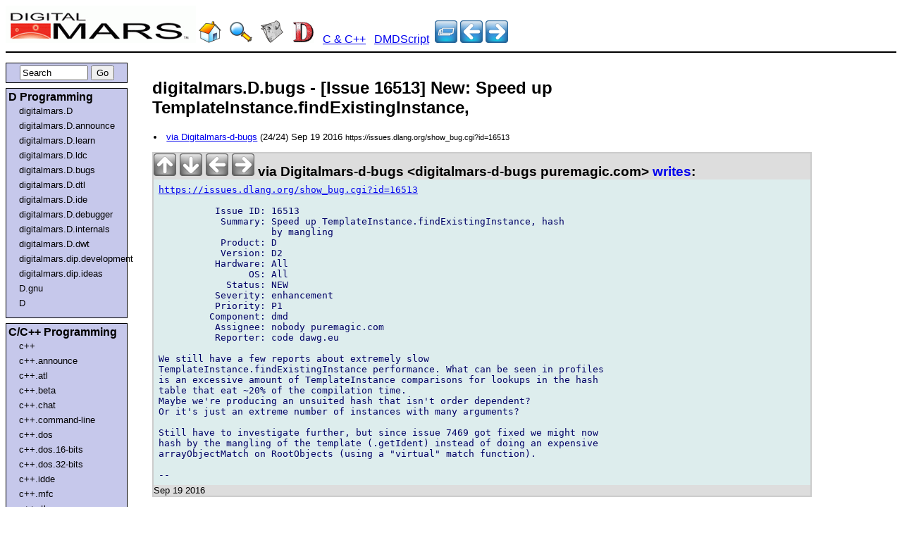

--- FILE ---
content_type: text/html; charset=utf-8
request_url: https://www.google.com/recaptcha/api2/aframe
body_size: 249
content:
<!DOCTYPE HTML><html><head><meta http-equiv="content-type" content="text/html; charset=UTF-8"></head><body><script nonce="rrhyMQADlMF8vbLVOv46LA">/** Anti-fraud and anti-abuse applications only. See google.com/recaptcha */ try{var clients={'sodar':'https://pagead2.googlesyndication.com/pagead/sodar?'};window.addEventListener("message",function(a){try{if(a.source===window.parent){var b=JSON.parse(a.data);var c=clients[b['id']];if(c){var d=document.createElement('img');d.src=c+b['params']+'&rc='+(localStorage.getItem("rc::a")?sessionStorage.getItem("rc::b"):"");window.document.body.appendChild(d);sessionStorage.setItem("rc::e",parseInt(sessionStorage.getItem("rc::e")||0)+1);localStorage.setItem("rc::h",'1768882735395');}}}catch(b){}});window.parent.postMessage("_grecaptcha_ready", "*");}catch(b){}</script></body></html>